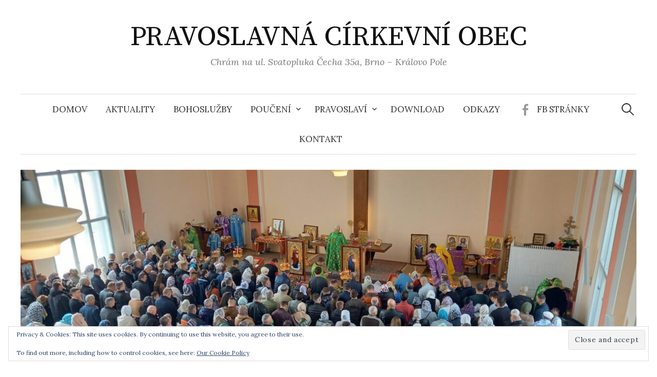

--- FILE ---
content_type: text/html; charset=UTF-8
request_url: http://pravoslavnebrno.cz/40-zastaveni-se-starcem-paisijem-4/
body_size: 11837
content:
<!DOCTYPE html>
<html lang="cs-CZ">
<head>
<meta charset="UTF-8">
<meta name="viewport" content="width=device-width, initial-scale=1">
<link rel="pingback" href="http://pravoslavnebrno.cz/xmlrpc.php">
<title>40 zastavení se starcem Paisijem &#8211; PRAVOSLAVNÁ CÍRKEVNÍ OBEC</title>
<meta name='robots' content='max-image-preview:large' />
	<style>img:is([sizes="auto" i], [sizes^="auto," i]) { contain-intrinsic-size: 3000px 1500px }</style>
	<!-- Jetpack Site Verification Tags -->
<meta name="google-site-verification" content="H-d8hT1id3h9yOMX0_nOF46H-bIY6kMkcSWoT8RioT4" />
<link rel='dns-prefetch' href='//secure.gravatar.com' />
<link rel='dns-prefetch' href='//stats.wp.com' />
<link rel='dns-prefetch' href='//fonts.googleapis.com' />
<link rel='dns-prefetch' href='//v0.wordpress.com' />
<link rel="alternate" type="application/rss+xml" title="PRAVOSLAVNÁ CÍRKEVNÍ OBEC &raquo; RSS zdroj" href="http://pravoslavnebrno.cz/feed/" />
<link rel="alternate" type="application/rss+xml" title="PRAVOSLAVNÁ CÍRKEVNÍ OBEC &raquo; RSS komentářů" href="http://pravoslavnebrno.cz/comments/feed/" />
<link rel="alternate" type="application/rss+xml" title="PRAVOSLAVNÁ CÍRKEVNÍ OBEC &raquo; RSS komentářů pro 40 zastavení se starcem Paisijem" href="http://pravoslavnebrno.cz/40-zastaveni-se-starcem-paisijem-4/feed/" />
<script type="text/javascript">
/* <![CDATA[ */
window._wpemojiSettings = {"baseUrl":"https:\/\/s.w.org\/images\/core\/emoji\/16.0.1\/72x72\/","ext":".png","svgUrl":"https:\/\/s.w.org\/images\/core\/emoji\/16.0.1\/svg\/","svgExt":".svg","source":{"concatemoji":"http:\/\/pravoslavnebrno.cz\/wp-includes\/js\/wp-emoji-release.min.js?ver=6.8.3"}};
/*! This file is auto-generated */
!function(s,n){var o,i,e;function c(e){try{var t={supportTests:e,timestamp:(new Date).valueOf()};sessionStorage.setItem(o,JSON.stringify(t))}catch(e){}}function p(e,t,n){e.clearRect(0,0,e.canvas.width,e.canvas.height),e.fillText(t,0,0);var t=new Uint32Array(e.getImageData(0,0,e.canvas.width,e.canvas.height).data),a=(e.clearRect(0,0,e.canvas.width,e.canvas.height),e.fillText(n,0,0),new Uint32Array(e.getImageData(0,0,e.canvas.width,e.canvas.height).data));return t.every(function(e,t){return e===a[t]})}function u(e,t){e.clearRect(0,0,e.canvas.width,e.canvas.height),e.fillText(t,0,0);for(var n=e.getImageData(16,16,1,1),a=0;a<n.data.length;a++)if(0!==n.data[a])return!1;return!0}function f(e,t,n,a){switch(t){case"flag":return n(e,"\ud83c\udff3\ufe0f\u200d\u26a7\ufe0f","\ud83c\udff3\ufe0f\u200b\u26a7\ufe0f")?!1:!n(e,"\ud83c\udde8\ud83c\uddf6","\ud83c\udde8\u200b\ud83c\uddf6")&&!n(e,"\ud83c\udff4\udb40\udc67\udb40\udc62\udb40\udc65\udb40\udc6e\udb40\udc67\udb40\udc7f","\ud83c\udff4\u200b\udb40\udc67\u200b\udb40\udc62\u200b\udb40\udc65\u200b\udb40\udc6e\u200b\udb40\udc67\u200b\udb40\udc7f");case"emoji":return!a(e,"\ud83e\udedf")}return!1}function g(e,t,n,a){var r="undefined"!=typeof WorkerGlobalScope&&self instanceof WorkerGlobalScope?new OffscreenCanvas(300,150):s.createElement("canvas"),o=r.getContext("2d",{willReadFrequently:!0}),i=(o.textBaseline="top",o.font="600 32px Arial",{});return e.forEach(function(e){i[e]=t(o,e,n,a)}),i}function t(e){var t=s.createElement("script");t.src=e,t.defer=!0,s.head.appendChild(t)}"undefined"!=typeof Promise&&(o="wpEmojiSettingsSupports",i=["flag","emoji"],n.supports={everything:!0,everythingExceptFlag:!0},e=new Promise(function(e){s.addEventListener("DOMContentLoaded",e,{once:!0})}),new Promise(function(t){var n=function(){try{var e=JSON.parse(sessionStorage.getItem(o));if("object"==typeof e&&"number"==typeof e.timestamp&&(new Date).valueOf()<e.timestamp+604800&&"object"==typeof e.supportTests)return e.supportTests}catch(e){}return null}();if(!n){if("undefined"!=typeof Worker&&"undefined"!=typeof OffscreenCanvas&&"undefined"!=typeof URL&&URL.createObjectURL&&"undefined"!=typeof Blob)try{var e="postMessage("+g.toString()+"("+[JSON.stringify(i),f.toString(),p.toString(),u.toString()].join(",")+"));",a=new Blob([e],{type:"text/javascript"}),r=new Worker(URL.createObjectURL(a),{name:"wpTestEmojiSupports"});return void(r.onmessage=function(e){c(n=e.data),r.terminate(),t(n)})}catch(e){}c(n=g(i,f,p,u))}t(n)}).then(function(e){for(var t in e)n.supports[t]=e[t],n.supports.everything=n.supports.everything&&n.supports[t],"flag"!==t&&(n.supports.everythingExceptFlag=n.supports.everythingExceptFlag&&n.supports[t]);n.supports.everythingExceptFlag=n.supports.everythingExceptFlag&&!n.supports.flag,n.DOMReady=!1,n.readyCallback=function(){n.DOMReady=!0}}).then(function(){return e}).then(function(){var e;n.supports.everything||(n.readyCallback(),(e=n.source||{}).concatemoji?t(e.concatemoji):e.wpemoji&&e.twemoji&&(t(e.twemoji),t(e.wpemoji)))}))}((window,document),window._wpemojiSettings);
/* ]]> */
</script>
<link rel='stylesheet' id='jetpack_related-posts-css' href='http://pravoslavnebrno.cz/wp-content/plugins/jetpack/modules/related-posts/related-posts.css?ver=20240116' type='text/css' media='all' />
<style id='wp-emoji-styles-inline-css' type='text/css'>

	img.wp-smiley, img.emoji {
		display: inline !important;
		border: none !important;
		box-shadow: none !important;
		height: 1em !important;
		width: 1em !important;
		margin: 0 0.07em !important;
		vertical-align: -0.1em !important;
		background: none !important;
		padding: 0 !important;
	}
</style>
<link rel='stylesheet' id='wp-block-library-css' href='http://pravoslavnebrno.cz/wp-includes/css/dist/block-library/style.min.css?ver=6.8.3' type='text/css' media='all' />
<style id='classic-theme-styles-inline-css' type='text/css'>
/*! This file is auto-generated */
.wp-block-button__link{color:#fff;background-color:#32373c;border-radius:9999px;box-shadow:none;text-decoration:none;padding:calc(.667em + 2px) calc(1.333em + 2px);font-size:1.125em}.wp-block-file__button{background:#32373c;color:#fff;text-decoration:none}
</style>
<link rel='stylesheet' id='mediaelement-css' href='http://pravoslavnebrno.cz/wp-includes/js/mediaelement/mediaelementplayer-legacy.min.css?ver=4.2.17' type='text/css' media='all' />
<link rel='stylesheet' id='wp-mediaelement-css' href='http://pravoslavnebrno.cz/wp-includes/js/mediaelement/wp-mediaelement.min.css?ver=6.8.3' type='text/css' media='all' />
<style id='jetpack-sharing-buttons-style-inline-css' type='text/css'>
.jetpack-sharing-buttons__services-list{display:flex;flex-direction:row;flex-wrap:wrap;gap:0;list-style-type:none;margin:5px;padding:0}.jetpack-sharing-buttons__services-list.has-small-icon-size{font-size:12px}.jetpack-sharing-buttons__services-list.has-normal-icon-size{font-size:16px}.jetpack-sharing-buttons__services-list.has-large-icon-size{font-size:24px}.jetpack-sharing-buttons__services-list.has-huge-icon-size{font-size:36px}@media print{.jetpack-sharing-buttons__services-list{display:none!important}}.editor-styles-wrapper .wp-block-jetpack-sharing-buttons{gap:0;padding-inline-start:0}ul.jetpack-sharing-buttons__services-list.has-background{padding:1.25em 2.375em}
</style>
<style id='global-styles-inline-css' type='text/css'>
:root{--wp--preset--aspect-ratio--square: 1;--wp--preset--aspect-ratio--4-3: 4/3;--wp--preset--aspect-ratio--3-4: 3/4;--wp--preset--aspect-ratio--3-2: 3/2;--wp--preset--aspect-ratio--2-3: 2/3;--wp--preset--aspect-ratio--16-9: 16/9;--wp--preset--aspect-ratio--9-16: 9/16;--wp--preset--color--black: #000000;--wp--preset--color--cyan-bluish-gray: #abb8c3;--wp--preset--color--white: #ffffff;--wp--preset--color--pale-pink: #f78da7;--wp--preset--color--vivid-red: #cf2e2e;--wp--preset--color--luminous-vivid-orange: #ff6900;--wp--preset--color--luminous-vivid-amber: #fcb900;--wp--preset--color--light-green-cyan: #7bdcb5;--wp--preset--color--vivid-green-cyan: #00d084;--wp--preset--color--pale-cyan-blue: #8ed1fc;--wp--preset--color--vivid-cyan-blue: #0693e3;--wp--preset--color--vivid-purple: #9b51e0;--wp--preset--gradient--vivid-cyan-blue-to-vivid-purple: linear-gradient(135deg,rgba(6,147,227,1) 0%,rgb(155,81,224) 100%);--wp--preset--gradient--light-green-cyan-to-vivid-green-cyan: linear-gradient(135deg,rgb(122,220,180) 0%,rgb(0,208,130) 100%);--wp--preset--gradient--luminous-vivid-amber-to-luminous-vivid-orange: linear-gradient(135deg,rgba(252,185,0,1) 0%,rgba(255,105,0,1) 100%);--wp--preset--gradient--luminous-vivid-orange-to-vivid-red: linear-gradient(135deg,rgba(255,105,0,1) 0%,rgb(207,46,46) 100%);--wp--preset--gradient--very-light-gray-to-cyan-bluish-gray: linear-gradient(135deg,rgb(238,238,238) 0%,rgb(169,184,195) 100%);--wp--preset--gradient--cool-to-warm-spectrum: linear-gradient(135deg,rgb(74,234,220) 0%,rgb(151,120,209) 20%,rgb(207,42,186) 40%,rgb(238,44,130) 60%,rgb(251,105,98) 80%,rgb(254,248,76) 100%);--wp--preset--gradient--blush-light-purple: linear-gradient(135deg,rgb(255,206,236) 0%,rgb(152,150,240) 100%);--wp--preset--gradient--blush-bordeaux: linear-gradient(135deg,rgb(254,205,165) 0%,rgb(254,45,45) 50%,rgb(107,0,62) 100%);--wp--preset--gradient--luminous-dusk: linear-gradient(135deg,rgb(255,203,112) 0%,rgb(199,81,192) 50%,rgb(65,88,208) 100%);--wp--preset--gradient--pale-ocean: linear-gradient(135deg,rgb(255,245,203) 0%,rgb(182,227,212) 50%,rgb(51,167,181) 100%);--wp--preset--gradient--electric-grass: linear-gradient(135deg,rgb(202,248,128) 0%,rgb(113,206,126) 100%);--wp--preset--gradient--midnight: linear-gradient(135deg,rgb(2,3,129) 0%,rgb(40,116,252) 100%);--wp--preset--font-size--small: 13px;--wp--preset--font-size--medium: 20px;--wp--preset--font-size--large: 36px;--wp--preset--font-size--x-large: 42px;--wp--preset--spacing--20: 0.44rem;--wp--preset--spacing--30: 0.67rem;--wp--preset--spacing--40: 1rem;--wp--preset--spacing--50: 1.5rem;--wp--preset--spacing--60: 2.25rem;--wp--preset--spacing--70: 3.38rem;--wp--preset--spacing--80: 5.06rem;--wp--preset--shadow--natural: 6px 6px 9px rgba(0, 0, 0, 0.2);--wp--preset--shadow--deep: 12px 12px 50px rgba(0, 0, 0, 0.4);--wp--preset--shadow--sharp: 6px 6px 0px rgba(0, 0, 0, 0.2);--wp--preset--shadow--outlined: 6px 6px 0px -3px rgba(255, 255, 255, 1), 6px 6px rgba(0, 0, 0, 1);--wp--preset--shadow--crisp: 6px 6px 0px rgba(0, 0, 0, 1);}:where(.is-layout-flex){gap: 0.5em;}:where(.is-layout-grid){gap: 0.5em;}body .is-layout-flex{display: flex;}.is-layout-flex{flex-wrap: wrap;align-items: center;}.is-layout-flex > :is(*, div){margin: 0;}body .is-layout-grid{display: grid;}.is-layout-grid > :is(*, div){margin: 0;}:where(.wp-block-columns.is-layout-flex){gap: 2em;}:where(.wp-block-columns.is-layout-grid){gap: 2em;}:where(.wp-block-post-template.is-layout-flex){gap: 1.25em;}:where(.wp-block-post-template.is-layout-grid){gap: 1.25em;}.has-black-color{color: var(--wp--preset--color--black) !important;}.has-cyan-bluish-gray-color{color: var(--wp--preset--color--cyan-bluish-gray) !important;}.has-white-color{color: var(--wp--preset--color--white) !important;}.has-pale-pink-color{color: var(--wp--preset--color--pale-pink) !important;}.has-vivid-red-color{color: var(--wp--preset--color--vivid-red) !important;}.has-luminous-vivid-orange-color{color: var(--wp--preset--color--luminous-vivid-orange) !important;}.has-luminous-vivid-amber-color{color: var(--wp--preset--color--luminous-vivid-amber) !important;}.has-light-green-cyan-color{color: var(--wp--preset--color--light-green-cyan) !important;}.has-vivid-green-cyan-color{color: var(--wp--preset--color--vivid-green-cyan) !important;}.has-pale-cyan-blue-color{color: var(--wp--preset--color--pale-cyan-blue) !important;}.has-vivid-cyan-blue-color{color: var(--wp--preset--color--vivid-cyan-blue) !important;}.has-vivid-purple-color{color: var(--wp--preset--color--vivid-purple) !important;}.has-black-background-color{background-color: var(--wp--preset--color--black) !important;}.has-cyan-bluish-gray-background-color{background-color: var(--wp--preset--color--cyan-bluish-gray) !important;}.has-white-background-color{background-color: var(--wp--preset--color--white) !important;}.has-pale-pink-background-color{background-color: var(--wp--preset--color--pale-pink) !important;}.has-vivid-red-background-color{background-color: var(--wp--preset--color--vivid-red) !important;}.has-luminous-vivid-orange-background-color{background-color: var(--wp--preset--color--luminous-vivid-orange) !important;}.has-luminous-vivid-amber-background-color{background-color: var(--wp--preset--color--luminous-vivid-amber) !important;}.has-light-green-cyan-background-color{background-color: var(--wp--preset--color--light-green-cyan) !important;}.has-vivid-green-cyan-background-color{background-color: var(--wp--preset--color--vivid-green-cyan) !important;}.has-pale-cyan-blue-background-color{background-color: var(--wp--preset--color--pale-cyan-blue) !important;}.has-vivid-cyan-blue-background-color{background-color: var(--wp--preset--color--vivid-cyan-blue) !important;}.has-vivid-purple-background-color{background-color: var(--wp--preset--color--vivid-purple) !important;}.has-black-border-color{border-color: var(--wp--preset--color--black) !important;}.has-cyan-bluish-gray-border-color{border-color: var(--wp--preset--color--cyan-bluish-gray) !important;}.has-white-border-color{border-color: var(--wp--preset--color--white) !important;}.has-pale-pink-border-color{border-color: var(--wp--preset--color--pale-pink) !important;}.has-vivid-red-border-color{border-color: var(--wp--preset--color--vivid-red) !important;}.has-luminous-vivid-orange-border-color{border-color: var(--wp--preset--color--luminous-vivid-orange) !important;}.has-luminous-vivid-amber-border-color{border-color: var(--wp--preset--color--luminous-vivid-amber) !important;}.has-light-green-cyan-border-color{border-color: var(--wp--preset--color--light-green-cyan) !important;}.has-vivid-green-cyan-border-color{border-color: var(--wp--preset--color--vivid-green-cyan) !important;}.has-pale-cyan-blue-border-color{border-color: var(--wp--preset--color--pale-cyan-blue) !important;}.has-vivid-cyan-blue-border-color{border-color: var(--wp--preset--color--vivid-cyan-blue) !important;}.has-vivid-purple-border-color{border-color: var(--wp--preset--color--vivid-purple) !important;}.has-vivid-cyan-blue-to-vivid-purple-gradient-background{background: var(--wp--preset--gradient--vivid-cyan-blue-to-vivid-purple) !important;}.has-light-green-cyan-to-vivid-green-cyan-gradient-background{background: var(--wp--preset--gradient--light-green-cyan-to-vivid-green-cyan) !important;}.has-luminous-vivid-amber-to-luminous-vivid-orange-gradient-background{background: var(--wp--preset--gradient--luminous-vivid-amber-to-luminous-vivid-orange) !important;}.has-luminous-vivid-orange-to-vivid-red-gradient-background{background: var(--wp--preset--gradient--luminous-vivid-orange-to-vivid-red) !important;}.has-very-light-gray-to-cyan-bluish-gray-gradient-background{background: var(--wp--preset--gradient--very-light-gray-to-cyan-bluish-gray) !important;}.has-cool-to-warm-spectrum-gradient-background{background: var(--wp--preset--gradient--cool-to-warm-spectrum) !important;}.has-blush-light-purple-gradient-background{background: var(--wp--preset--gradient--blush-light-purple) !important;}.has-blush-bordeaux-gradient-background{background: var(--wp--preset--gradient--blush-bordeaux) !important;}.has-luminous-dusk-gradient-background{background: var(--wp--preset--gradient--luminous-dusk) !important;}.has-pale-ocean-gradient-background{background: var(--wp--preset--gradient--pale-ocean) !important;}.has-electric-grass-gradient-background{background: var(--wp--preset--gradient--electric-grass) !important;}.has-midnight-gradient-background{background: var(--wp--preset--gradient--midnight) !important;}.has-small-font-size{font-size: var(--wp--preset--font-size--small) !important;}.has-medium-font-size{font-size: var(--wp--preset--font-size--medium) !important;}.has-large-font-size{font-size: var(--wp--preset--font-size--large) !important;}.has-x-large-font-size{font-size: var(--wp--preset--font-size--x-large) !important;}
:where(.wp-block-post-template.is-layout-flex){gap: 1.25em;}:where(.wp-block-post-template.is-layout-grid){gap: 1.25em;}
:where(.wp-block-columns.is-layout-flex){gap: 2em;}:where(.wp-block-columns.is-layout-grid){gap: 2em;}
:root :where(.wp-block-pullquote){font-size: 1.5em;line-height: 1.6;}
</style>
<link rel='stylesheet' id='wpm-main-css' href='//pravoslavnebrno.cz/wp-content/plugins/wp-multilang/assets/styles/main.min.css?ver=2.4.23' type='text/css' media='all' />
<link rel='stylesheet' id='graphy-font-css' href='https://fonts.googleapis.com/css?family=Source+Serif+Pro%3A400%7CLora%3A400%2C400italic%2C700&#038;subset=latin%2Clatin-ext' type='text/css' media='all' />
<link rel='stylesheet' id='genericons-css' href='http://pravoslavnebrno.cz/wp-content/plugins/jetpack/_inc/genericons/genericons/genericons.css?ver=3.1' type='text/css' media='all' />
<link rel='stylesheet' id='normalize-css' href='http://pravoslavnebrno.cz/wp-content/themes/graphy/css/normalize.css?ver=4.1.1' type='text/css' media='all' />
<link rel='stylesheet' id='graphy-style-css' href='http://pravoslavnebrno.cz/wp-content/themes/graphy/style.css?ver=2.3.0' type='text/css' media='all' />
<link rel='stylesheet' id='sharedaddy-css' href='http://pravoslavnebrno.cz/wp-content/plugins/jetpack/modules/sharedaddy/sharing.css?ver=15.2' type='text/css' media='all' />
<link rel='stylesheet' id='social-logos-css' href='http://pravoslavnebrno.cz/wp-content/plugins/jetpack/_inc/social-logos/social-logos.min.css?ver=15.2' type='text/css' media='all' />
<script type="text/javascript" id="jetpack_related-posts-js-extra">
/* <![CDATA[ */
var related_posts_js_options = {"post_heading":"h4"};
/* ]]> */
</script>
<script type="text/javascript" src="http://pravoslavnebrno.cz/wp-content/plugins/jetpack/_inc/build/related-posts/related-posts.min.js?ver=20240116" id="jetpack_related-posts-js"></script>
<script type="text/javascript" src="http://pravoslavnebrno.cz/wp-includes/js/jquery/jquery.min.js?ver=3.7.1" id="jquery-core-js"></script>
<script type="text/javascript" src="http://pravoslavnebrno.cz/wp-includes/js/jquery/jquery-migrate.min.js?ver=3.4.1" id="jquery-migrate-js"></script>
<link rel="https://api.w.org/" href="http://pravoslavnebrno.cz/wp-json/" /><link rel="alternate" title="JSON" type="application/json" href="http://pravoslavnebrno.cz/wp-json/wp/v2/posts/911" /><link rel="EditURI" type="application/rsd+xml" title="RSD" href="http://pravoslavnebrno.cz/xmlrpc.php?rsd" />
<link rel="canonical" href="http://pravoslavnebrno.cz/40-zastaveni-se-starcem-paisijem-4/" />
<link rel='shortlink' href='https://wp.me/p9GyX2-eH' />
<link rel="alternate" title="oEmbed (JSON)" type="application/json+oembed" href="http://pravoslavnebrno.cz/wp-json/oembed/1.0/embed?url=http%3A%2F%2Fpravoslavnebrno.cz%2F40-zastaveni-se-starcem-paisijem-4%2F" />
<link rel="alternate" title="oEmbed (XML)" type="text/xml+oembed" href="http://pravoslavnebrno.cz/wp-json/oembed/1.0/embed?url=http%3A%2F%2Fpravoslavnebrno.cz%2F40-zastaveni-se-starcem-paisijem-4%2F&#038;format=xml" />
<link rel="alternate" hreflang="en-us" href="http://pravoslavnebrno.cz/en/40-zastaveni-se-starcem-paisijem-4/"/>
<link rel="alternate" hreflang="x-default" href="http://pravoslavnebrno.cz/40-zastaveni-se-starcem-paisijem-4/"/>
<link rel="alternate" hreflang="cs-cz" href="http://pravoslavnebrno.cz/40-zastaveni-se-starcem-paisijem-4/"/>
<link rel="alternate" hreflang="el" href="http://pravoslavnebrno.cz/el/40-zastaveni-se-starcem-paisijem-4/"/>
<link rel="alternate" hreflang="uk" href="http://pravoslavnebrno.cz/uk/40-zastaveni-se-starcem-paisijem-4/"/>
<link rel="alternate" hreflang="ru" href="http://pravoslavnebrno.cz/ru/40-zastaveni-se-starcem-paisijem-4/"/>
	<style>img#wpstats{display:none}</style>
			<style type="text/css">
		/* Colors */
				
			</style>
	
<!-- Jetpack Open Graph Tags -->
<meta property="og:type" content="article" />
<meta property="og:title" content="40 zastavení se starcem Paisijem" />
<meta property="og:url" content="http://pravoslavnebrno.cz/40-zastaveni-se-starcem-paisijem-4/" />
<meta property="og:description" content="Na cestě ke svátku Vzkříšení (37.) „Náš mnišský život (říkal starec) musí být neustálá chvála vzdávaná Bohu.“ Ρήσεις και διηγήσεις Γέροντος Παϊσιου. In: Απο την ασκητική και ησυχαστική αγιορειτική …" />
<meta property="article:published_time" content="2018-03-27T00:56:05+00:00" />
<meta property="article:modified_time" content="2018-03-26T14:29:51+00:00" />
<meta property="og:site_name" content="PRAVOSLAVNÁ CÍRKEVNÍ OBEC" />
<meta property="og:image" content="https://s0.wp.com/i/blank.jpg" />
<meta property="og:image:width" content="200" />
<meta property="og:image:height" content="200" />
<meta property="og:image:alt" content="" />
<meta property="og:locale" content="cs_CZ" />
<meta name="twitter:text:title" content="40 zastavení se starcem Paisijem" />
<meta name="twitter:card" content="summary" />

<!-- End Jetpack Open Graph Tags -->
</head>

<body class="wp-singular post-template-default single single-post postid-911 single-format-standard wp-theme-graphy language-cs has-sidebar footer-2 has-avatars">
<div id="page" class="hfeed site">
	<a class="skip-link screen-reader-text" href="#content">Přejít k obsahu webu</a>

	<header id="masthead" class="site-header">

		<div class="site-branding">
					<div class="site-title"><a href="http://pravoslavnebrno.cz/" rel="home">PRAVOSLAVNÁ CÍRKEVNÍ OBEC</a></div>
						<div class="site-description">Chrám na ul. Svatopluka Čecha 35a, Brno – Královo Pole</div>
						</div><!-- .site-branding -->

				<nav id="site-navigation" class="main-navigation">
			<button class="menu-toggle"><span class="menu-text">Menu</span></button>
			<div class="menu-hlavni-menu-container"><ul id="menu-hlavni-menu" class="menu"><li id="menu-item-10" class="menu-item menu-item-type-custom menu-item-object-custom menu-item-home current-post-parent menu-item-10"><a href="http://pravoslavnebrno.cz">Domov</a></li>
<li id="menu-item-49" class="menu-item menu-item-type-taxonomy menu-item-object-category menu-item-49"><a href="http://pravoslavnebrno.cz/category/aktuality/">Aktuality</a></li>
<li id="menu-item-11" class="menu-item menu-item-type-post_type menu-item-object-page menu-item-11"><a href="http://pravoslavnebrno.cz/bohosluzby/">Bohoslužby</a></li>
<li id="menu-item-36" class="menu-item menu-item-type-taxonomy menu-item-object-category current-post-ancestor current-menu-parent current-post-parent menu-item-has-children menu-item-36"><a href="http://pravoslavnebrno.cz/category/pouceni/">Poučení</a>
<ul class="sub-menu">
	<li id="menu-item-109" class="menu-item menu-item-type-taxonomy menu-item-object-category menu-item-109"><a href="http://pravoslavnebrno.cz/category/pouceni/mesicni-pouceni/">Měsíční poučení</a></li>
	<li id="menu-item-110" class="menu-item menu-item-type-taxonomy menu-item-object-category menu-item-110"><a href="http://pravoslavnebrno.cz/category/pouceni/pouceni-svatych-otcu/">Poučení svatých otců</a></li>
	<li id="menu-item-111" class="menu-item menu-item-type-taxonomy menu-item-object-category current-post-ancestor current-menu-parent current-post-parent menu-item-111"><a href="http://pravoslavnebrno.cz/category/pouceni/pouceni-z-pateriku/">Poučení z pateriků</a></li>
	<li id="menu-item-108" class="menu-item menu-item-type-taxonomy menu-item-object-category menu-item-108"><a href="http://pravoslavnebrno.cz/category/pouceni/homilie/">Homilie</a></li>
</ul>
</li>
<li id="menu-item-112" class="menu-item menu-item-type-taxonomy menu-item-object-category menu-item-has-children menu-item-112"><a href="http://pravoslavnebrno.cz/category/pravoslavi/">Pravoslaví</a>
<ul class="sub-menu">
	<li id="menu-item-409" class="menu-item menu-item-type-post_type menu-item-object-page menu-item-409"><a href="http://pravoslavnebrno.cz/pravoslavna-cirkev-v-ceskych-zemich-a-na-slovensku/strucne-o-historii-a-soucasnosti-nasi-farnosti/">Stručně o naší farnosti</a></li>
	<li id="menu-item-418" class="menu-item menu-item-type-post_type menu-item-object-page menu-item-418"><a href="http://pravoslavnebrno.cz/pravoslavna-cirkev-v-ceskych-zemich-a-na-slovensku/strucne-o-historii-a-soucasnosti-nasi-farnosti/zacatky-pravoslavi-v-brne/">Začátky pravoslaví v Brně</a></li>
	<li id="menu-item-421" class="menu-item menu-item-type-post_type menu-item-object-page menu-item-421"><a href="http://pravoslavnebrno.cz/hlavni-milniky-zivota-brnenske-farnosti/">Hlavní milníky života brněnské farnosti</a></li>
	<li id="menu-item-117" class="menu-item menu-item-type-taxonomy menu-item-object-category menu-item-117"><a href="http://pravoslavnebrno.cz/category/pravoslavi/verouka/">Věrouka</a></li>
	<li id="menu-item-116" class="menu-item menu-item-type-taxonomy menu-item-object-category menu-item-116"><a href="http://pravoslavnebrno.cz/category/pravoslavi/dejiny-pravoslavi/">Dějiny pravoslaví</a></li>
	<li id="menu-item-226" class="menu-item menu-item-type-taxonomy menu-item-object-category menu-item-226"><a href="http://pravoslavnebrno.cz/category/pravoslavi/zivoty-svatych/">Životy svatých</a></li>
</ul>
</li>
<li id="menu-item-113" class="menu-item menu-item-type-post_type menu-item-object-page menu-item-113"><a href="http://pravoslavnebrno.cz/download/">Download</a></li>
<li id="menu-item-120" class="menu-item menu-item-type-post_type menu-item-object-page menu-item-120"><a href="http://pravoslavnebrno.cz/odkazy/">Odkazy</a></li>
<li id="menu-item-115" class="menu-item menu-item-type-custom menu-item-object-custom menu-item-115"><a href="https://www.facebook.com/SvatyVaclavBrno/">FB stránky</a></li>
<li id="menu-item-28" class="menu-item menu-item-type-post_type menu-item-object-page menu-item-28"><a href="http://pravoslavnebrno.cz/about/">Kontakt</a></li>
</ul></div>						<form role="search" method="get" class="search-form" action="http://pravoslavnebrno.cz/">
				<label>
					<span class="screen-reader-text">Vyhledávání</span>
					<input type="search" class="search-field" placeholder="Hledat &hellip;" value="" name="s" />
				</label>
				<input type="submit" class="search-submit" value="Hledat" />
			</form>					</nav><!-- #site-navigation -->
		
				<div id="header-image" class="header-image">
			<img src="http://pravoslavnebrno.cz/wp-content/uploads/2023/04/cropped-20230409_104409-scaled-2.jpg" width="1260" height="349" alt="">
		</div><!-- #header-image -->
		
	</header><!-- #masthead -->

	<div id="content" class="site-content">

	<div id="primary" class="content-area">
		<main id="main" class="site-main">

		
			
<div class="post-full post-full-summary">
	<article id="post-911" class="post-911 post type-post status-publish format-standard hentry category-pouceni-z-pateriku category-pouceni">
		<header class="entry-header">
			<div class="cat-links"><a rel="category tag" href="http://pravoslavnebrno.cz/category/pouceni/pouceni-z-pateriku/" class="category category-10">Poučení z pateriků</a><span class="category-sep">/</span><a rel="category tag" href="http://pravoslavnebrno.cz/category/pouceni/" class="category category-4">Poučení</a></div><!-- .cat-links -->
			<h1 class="entry-title">40 zastavení se starcem Paisijem</h1>
				<div class="entry-meta">
		Publikováno		<span class="posted-on"> 		<a href="http://pravoslavnebrno.cz/40-zastaveni-se-starcem-paisijem-4/" rel="bookmark"><time class="entry-date published updated" datetime="2018-03-27T01:56:05+01:00">27 března, 2018</time></a>		</span>
		<span class="byline">od autora: 			<span class="author vcard">
				<a class="url fn n" href="http://pravoslavnebrno.cz/author/admin_dvoracek/" title="Zobrazit veškeré příspěvky od Michal Dvořáček"><span class="author-name">Michal Dvořáček</span></a>
			</span>
		</span>
					<span class="entry-meta-sep"> / </span>
			<span class="comments-link">
				<a href="http://pravoslavnebrno.cz/40-zastaveni-se-starcem-paisijem-4/#respond">0 komentářů</a>			</span>
			</div><!-- .entry-meta -->
						</header><!-- .entry-header -->

		<div class="entry-content">
			<p style="text-align: center;"><strong>Na cestě ke svátku Vzkříšení</strong></p>
<p style="text-align: center;"><strong>(37.)</strong></p>
<p>„Náš mnišský život (říkal starec) musí být neustálá chvála vzdávaná Bohu.“</p>
<p>Ρήσεις και διηγήσεις Γέροντος Παϊσιου. In: Απο την ασκητική και ησυχαστική αγιορειτική παράδοση. Τετάρτο μέρος, Άγιον Όρος 2011, s. 712.</p>
<div class="sharedaddy sd-sharing-enabled"><div class="robots-nocontent sd-block sd-social sd-social-icon sd-sharing"><h3 class="sd-title">Sdílejte:</h3><div class="sd-content"><ul><li class="share-twitter"><a rel="nofollow noopener noreferrer"
				data-shared="sharing-twitter-911"
				class="share-twitter sd-button share-icon no-text"
				href="http://pravoslavnebrno.cz/40-zastaveni-se-starcem-paisijem-4/?share=twitter"
				target="_blank"
				aria-labelledby="sharing-twitter-911"
				>
				<span id="sharing-twitter-911" hidden>Click to share on X (Opens in new window)</span>
				<span>X</span>
			</a></li><li class="share-facebook"><a rel="nofollow noopener noreferrer"
				data-shared="sharing-facebook-911"
				class="share-facebook sd-button share-icon no-text"
				href="http://pravoslavnebrno.cz/40-zastaveni-se-starcem-paisijem-4/?share=facebook"
				target="_blank"
				aria-labelledby="sharing-facebook-911"
				>
				<span id="sharing-facebook-911" hidden>Click to share on Facebook (Opens in new window)</span>
				<span>Facebook</span>
			</a></li><li class="share-end"></li></ul></div></div></div>					</div><!-- .entry-content -->

		
			<div class="author-profile">
		<div class="author-profile-avatar">
			<img alt='' src='https://secure.gravatar.com/avatar/17f40056508de268860c54ac511a74f24b942b985082868e038699489a0385f6?s=90&#038;d=mm&#038;r=g' srcset='https://secure.gravatar.com/avatar/17f40056508de268860c54ac511a74f24b942b985082868e038699489a0385f6?s=180&#038;d=mm&#038;r=g 2x' class='avatar avatar-90 photo' height='90' width='90' decoding='async'/>		</div><!-- .author-profile-avatar -->
		<div class="author-profile-meta">
			<div class="author-profile-name"><strong>Michal Dvořáček</strong></div>
								</div><!-- .author-profile-meta -->
		<div class="author-profile-description">
						<a class="author-profile-description-link" href="http://pravoslavnebrno.cz/author/admin_dvoracek/" rel="author">Zobrazit veškeré příspěvky od Michal Dvořáček &rarr;</a>
		</div><!-- .author-profile-description -->
	</div><!-- .author-profile -->
	
	</article><!-- #post-## -->
</div><!-- .post-full -->

	<nav class="navigation post-navigation">
		<h2 class="screen-reader-text">Navigace příspěvku</h2>
		<div class="nav-links">
			<div class="nav-previous"><div class="post-nav-title">Starší příspěvek</div><a href="http://pravoslavnebrno.cz/na-ceste-ke-svatku-vzkriseni/" rel="prev">40 zastavení se starcem Paisijem</a></div><div class="nav-next"><div class="post-nav-title">Novější příspěvek</div><a href="http://pravoslavnebrno.cz/40-zastaveni-se-starcem-paisijem-5/" rel="next">40 zastavení se starcem Paisijem</a></div>		</div><!-- .nav-links -->
	</nav><!-- .post-navigation -->
	
	<div id='jp-relatedposts' class='jp-relatedposts' >
	<h2 class="jp-relatedposts-title">Mohlo by se vám líbit</h2>
</div>
			
<div id="comments" class="comments-area">

	
	
	
		<div id="respond" class="comment-respond">
		<h3 id="reply-title" class="comment-reply-title">Napsat komentář <small><a rel="nofollow" id="cancel-comment-reply-link" href="/40-zastaveni-se-starcem-paisijem-4/#respond" style="display:none;">Zrušit odpověď na komentář</a></small></h3><form action="http://pravoslavnebrno.cz/wp-comments-post.php" method="post" id="commentform" class="comment-form"><p class="comment-notes"><span id="email-notes">Vaše e-mailová adresa nebude zveřejněna.</span> <span class="required-field-message">Vyžadované informace jsou označeny <span class="required">*</span></span></p><p class="comment-form-comment"><label for="comment">Komentář <span class="required">*</span></label> <textarea id="comment" name="comment" cols="45" rows="8" maxlength="65525" required></textarea></p><p class="comment-form-author"><label for="author">Jméno <span class="required">*</span></label> <input id="author" name="author" type="text" value="" size="30" maxlength="245" autocomplete="name" required /></p>
<p class="comment-form-email"><label for="email">E-mail <span class="required">*</span></label> <input id="email" name="email" type="email" value="" size="30" maxlength="100" aria-describedby="email-notes" autocomplete="email" required /></p>
<p class="comment-form-url"><label for="url">Webová stránka</label> <input id="url" name="url" type="url" value="" size="30" maxlength="200" autocomplete="url" /></p>
<p class="comment-subscription-form"><input type="checkbox" name="subscribe_comments" id="subscribe_comments" value="subscribe" style="width: auto; -moz-appearance: checkbox; -webkit-appearance: checkbox;" /> <label class="subscribe-label" id="subscribe-label" for="subscribe_comments">Notify me of follow-up comments by email.</label></p><p class="comment-subscription-form"><input type="checkbox" name="subscribe_blog" id="subscribe_blog" value="subscribe" style="width: auto; -moz-appearance: checkbox; -webkit-appearance: checkbox;" /> <label class="subscribe-label" id="subscribe-blog-label" for="subscribe_blog">Notify me of new posts by email.</label></p><p class="form-submit"><input name="submit" type="submit" id="submit" class="submit" value="Odeslat komentář" /> <input type='hidden' name='comment_post_ID' value='911' id='comment_post_ID' />
<input type='hidden' name='comment_parent' id='comment_parent' value='0' />
</p><p style="display: none;"><input type="hidden" id="akismet_comment_nonce" name="akismet_comment_nonce" value="14e518a533" /></p><p style="display: none;"><input type="hidden" id="ak_js" name="ak_js" value="123"/></p></form>	</div><!-- #respond -->
	<p class="akismet_comment_form_privacy_notice">This site uses Akismet to reduce spam. <a href="https://akismet.com/privacy/" target="_blank" rel="nofollow noopener">Learn how your comment data is processed</a>.</p>
</div><!-- #comments -->

		
		</main><!-- #main -->
	</div><!-- #primary -->


<div id="secondary" class="sidebar-area" role="complementary">
		<div class="normal-sidebar widget-area">
		<aside id="custom_html-5" class="widget_text widget widget_custom_html"><h2 class="widget-title">Důležité oznamy</h2><div class="textwidget custom-html-widget"><a href="http://pravoslavnebrno.cz/brnenska-pravoslavna-farnost-vyhlasuje-sbirku-za-ucelem-vybudovani-sveho-duchovniho-centra-a-pravoslavneho-chramu/">Sbírka na vybudování duchovního centra a nového chrámu </a>
<br/>
<br/>
<a href="http://pravoslavnebrno.cz/bohosluzby/">Program bohoslužeb/Розклад богослужінь</a></div></aside><aside id="nav_menu-2" class="widget widget_nav_menu"><div class="menu-hlavni-menu-container"><ul id="menu-hlavni-menu-1" class="menu"><li class="menu-item menu-item-type-custom menu-item-object-custom menu-item-home current-post-parent menu-item-10"><a href="http://pravoslavnebrno.cz">Domov</a></li>
<li class="menu-item menu-item-type-taxonomy menu-item-object-category menu-item-49"><a href="http://pravoslavnebrno.cz/category/aktuality/">Aktuality</a></li>
<li class="menu-item menu-item-type-post_type menu-item-object-page menu-item-11"><a href="http://pravoslavnebrno.cz/bohosluzby/">Bohoslužby</a></li>
<li class="menu-item menu-item-type-taxonomy menu-item-object-category current-post-ancestor current-menu-parent current-post-parent menu-item-has-children menu-item-36"><a href="http://pravoslavnebrno.cz/category/pouceni/">Poučení</a>
<ul class="sub-menu">
	<li class="menu-item menu-item-type-taxonomy menu-item-object-category menu-item-109"><a href="http://pravoslavnebrno.cz/category/pouceni/mesicni-pouceni/">Měsíční poučení</a></li>
	<li class="menu-item menu-item-type-taxonomy menu-item-object-category menu-item-110"><a href="http://pravoslavnebrno.cz/category/pouceni/pouceni-svatych-otcu/">Poučení svatých otců</a></li>
	<li class="menu-item menu-item-type-taxonomy menu-item-object-category current-post-ancestor current-menu-parent current-post-parent menu-item-111"><a href="http://pravoslavnebrno.cz/category/pouceni/pouceni-z-pateriku/">Poučení z pateriků</a></li>
	<li class="menu-item menu-item-type-taxonomy menu-item-object-category menu-item-108"><a href="http://pravoslavnebrno.cz/category/pouceni/homilie/">Homilie</a></li>
</ul>
</li>
<li class="menu-item menu-item-type-taxonomy menu-item-object-category menu-item-has-children menu-item-112"><a href="http://pravoslavnebrno.cz/category/pravoslavi/">Pravoslaví</a>
<ul class="sub-menu">
	<li class="menu-item menu-item-type-post_type menu-item-object-page menu-item-409"><a href="http://pravoslavnebrno.cz/pravoslavna-cirkev-v-ceskych-zemich-a-na-slovensku/strucne-o-historii-a-soucasnosti-nasi-farnosti/">Stručně o naší farnosti</a></li>
	<li class="menu-item menu-item-type-post_type menu-item-object-page menu-item-418"><a href="http://pravoslavnebrno.cz/pravoslavna-cirkev-v-ceskych-zemich-a-na-slovensku/strucne-o-historii-a-soucasnosti-nasi-farnosti/zacatky-pravoslavi-v-brne/">Začátky pravoslaví v Brně</a></li>
	<li class="menu-item menu-item-type-post_type menu-item-object-page menu-item-421"><a href="http://pravoslavnebrno.cz/hlavni-milniky-zivota-brnenske-farnosti/">Hlavní milníky života brněnské farnosti</a></li>
	<li class="menu-item menu-item-type-taxonomy menu-item-object-category menu-item-117"><a href="http://pravoslavnebrno.cz/category/pravoslavi/verouka/">Věrouka</a></li>
	<li class="menu-item menu-item-type-taxonomy menu-item-object-category menu-item-116"><a href="http://pravoslavnebrno.cz/category/pravoslavi/dejiny-pravoslavi/">Dějiny pravoslaví</a></li>
	<li class="menu-item menu-item-type-taxonomy menu-item-object-category menu-item-226"><a href="http://pravoslavnebrno.cz/category/pravoslavi/zivoty-svatych/">Životy svatých</a></li>
</ul>
</li>
<li class="menu-item menu-item-type-post_type menu-item-object-page menu-item-113"><a href="http://pravoslavnebrno.cz/download/">Download</a></li>
<li class="menu-item menu-item-type-post_type menu-item-object-page menu-item-120"><a href="http://pravoslavnebrno.cz/odkazy/">Odkazy</a></li>
<li class="menu-item menu-item-type-custom menu-item-object-custom menu-item-115"><a href="https://www.facebook.com/SvatyVaclavBrno/">FB stránky</a></li>
<li class="menu-item menu-item-type-post_type menu-item-object-page menu-item-28"><a href="http://pravoslavnebrno.cz/about/">Kontakt</a></li>
</ul></div></aside><aside id="custom_html-2" class="widget_text widget widget_custom_html"><h2 class="widget-title">Kalendář</h2><div class="textwidget custom-html-widget"><script language="Javascript" src="http://kalendar.or.cz/day.pl?output=js"></script>
	<table align="center" cellspacing="15"><tr><td align="center" valign="top">
		<script language="Javascript">print_icon();</script>
	</td><td valign="top">
		<p>Dnes je <script language="Javascript">print_dayofweek();</script>,
			<b><script language="Javascript">print_civil_date();</script></b>
			(<script language="Javascript">print_church_date();</script>
			 juliánského církevního kalendáře)</p>
			<p><script language="Javascript">print_dynamic_reg_info();</script>
			<big style="color: red"><script language="Javascript">print_dynamic_feast_info();</script></big>
				<br/></p>
						
	</td></tr></table></div></aside><aside id="custom_html-3" class="widget_text widget widget_custom_html"><h2 class="widget-title">Svatí dne</h2><div class="textwidget custom-html-widget"><script language="Javascript" src="http://kalendar.or.cz/day.pl?output=js"></script>
	<table align="center" cellspacing="15"><tr><td valign="top">	
		<p><small><script language="Javascript">print_static_svati();</script></small></p>
            <p><small><script language="Javascript">print_dynamic_citat();</script></small></p>
	</td></tr></table></div></aside><aside id="custom_html-4" class="widget_text widget widget_custom_html"><h2 class="widget-title">Čtení dne</h2><div class="textwidget custom-html-widget"><script language="Javascript" src="http://kalendar.or.cz/day.pl?output=js"></script>
	<table align="center" cellspacing="15"><tr><td valign="top">			
						<p><small><script language="Javascript">print_static_cteni();</script></small></p>
			<i><script language="Javascript">print_dynamic_feast_cteni();</script>
			   <script language="Javascript">print_dynamic_reg_cteni();</script></i>
	</td></tr></table></div></aside>	</div><!-- .normal-sidebar -->
	</div><!-- #secondary -->

	</div><!-- #content -->

	<footer id="colophon" class="site-footer">

		
	<div id="supplementary" class="footer-widget-area" role="complementary">
		<div class="footer-widget-wrapper">
			<div class="footer-widget">
								<div class="footer-widget-1 widget-area">
					<aside id="wpm_language_switcher-3" class="widget wpm widget_language_switcher"><h2 class="widget-title">Languages</h2><ul class="wpm-language-switcher wpm-switcher-list">
			<li class="wpm-item-language-en">
							<a href="http://pravoslavnebrno.cz/en/40-zastaveni-se-starcem-paisijem-4/" data-lang="en">
												<img src="http://pravoslavnebrno.cz/wp-content/plugins/wp-multilang/flags/gb.png" alt="English (US)">
															</a>
					</li>
			<li class="wpm-item-language-cs active">
							<span data-lang="cs">
												<img src="http://pravoslavnebrno.cz/wp-content/plugins/wp-multilang/flags/cz.png" alt="Čeština">
															</span>
					</li>
			<li class="wpm-item-language-el">
							<a href="http://pravoslavnebrno.cz/el/40-zastaveni-se-starcem-paisijem-4/" data-lang="el">
												<img src="http://pravoslavnebrno.cz/wp-content/plugins/wp-multilang/flags/el.png" alt="ελληνικά">
															</a>
					</li>
			<li class="wpm-item-language-uk">
							<a href="http://pravoslavnebrno.cz/uk/40-zastaveni-se-starcem-paisijem-4/" data-lang="uk">
												<img src="http://pravoslavnebrno.cz/wp-content/plugins/wp-multilang/flags/ua.png" alt="Українська">
															</a>
					</li>
			<li class="wpm-item-language-ru">
							<a href="http://pravoslavnebrno.cz/ru/40-zastaveni-se-starcem-paisijem-4/" data-lang="ru">
												<img src="http://pravoslavnebrno.cz/wp-content/plugins/wp-multilang/flags/ru.png" alt="русский">
															</a>
					</li>
	</ul>
</aside>				</div><!-- .footer-widget-1 -->
																				<div class="footer-widget-4 widget-area">
					<aside id="eu_cookie_law_widget-2" class="widget widget_eu_cookie_law_widget">
<div
	class="hide-on-scroll"
	data-hide-timeout="30"
	data-consent-expiration="180"
	id="eu-cookie-law"
>
	<form method="post" id="jetpack-eu-cookie-law-form">
		<input type="submit" value="Close and accept" class="accept" />
	</form>

	Privacy &amp; Cookies: This site uses cookies. By continuing to use this website, you agree to their use.<br />
<br />
To find out more, including how to control cookies, see here:
		<a href="https://automattic.com/cookies/" rel="nofollow">
		Our Cookie Policy	</a>
</div>
</aside>				</div><!-- .footer-widget-4 -->
							</div><!-- .footer-widget -->
		</div><!-- .footer-widget-wrapper -->
	</div><!-- #supplementary -->

		<div class="site-bottom">

			<div class="site-info">
				<div class="site-copyright">
					&copy; 2026 <a href="http://pravoslavnebrno.cz/" rel="home">PRAVOSLAVNÁ CÍRKEVNÍ OBEC</a>
				</div><!-- .site-copyright -->
				<div class="site-credit">
					Používá <a href="https://cs.wordpress.org/">WordPress</a> (v češtině)				<span class="site-credit-sep"> | </span>
					Šablona: <a href="http://themegraphy.com/wordpress-themes/graphy/">Graphy</a> od Themegraphy				</div><!-- .site-credit -->
			</div><!-- .site-info -->

		</div><!-- .site-bottom -->

	</footer><!-- #colophon -->
</div><!-- #page -->

<script type="speculationrules">
{"prefetch":[{"source":"document","where":{"and":[{"href_matches":"\/*"},{"not":{"href_matches":["\/wp-*.php","\/wp-admin\/*","\/wp-content\/uploads\/*","\/wp-content\/*","\/wp-content\/plugins\/*","\/wp-content\/themes\/graphy\/*","\/*\\?(.+)"]}},{"not":{"selector_matches":"a[rel~=\"nofollow\"]"}},{"not":{"selector_matches":".no-prefetch, .no-prefetch a"}}]},"eagerness":"conservative"}]}
</script>
	<div style="display:none">
			<div class="grofile-hash-map-8af113137246a3df84def8084e48ced1">
		</div>
		</div>
		
	<script type="text/javascript">
		window.WPCOM_sharing_counts = {"http:\/\/pravoslavnebrno.cz\/40-zastaveni-se-starcem-paisijem-4\/":911};
	</script>
				<link rel='stylesheet' id='eu-cookie-law-style-css' href='http://pravoslavnebrno.cz/wp-content/plugins/jetpack/modules/widgets/eu-cookie-law/style.css?ver=15.2' type='text/css' media='all' />
<script type="text/javascript" id="wpm-switcher-block-script-js-extra">
/* <![CDATA[ */
var wpm_localize_data = {"wpm_block_switch_nonce":"b625492aa2","ajax_url":"http:\/\/pravoslavnebrno.cz\/wp-admin\/admin-ajax.php","current_url":"http:\/\/pravoslavnebrno.cz\/40-zastaveni-se-starcem-paisijem-4\/"};
/* ]]> */
</script>
<script type="text/javascript" src="http://pravoslavnebrno.cz/wp-content/plugins/wp-multilang/assets/blocks/language-switcher/js/switcher-block.min.js?ver=2.4.23" id="wpm-switcher-block-script-js"></script>
<script type="text/javascript" src="http://pravoslavnebrno.cz/wp-content/themes/graphy/js/skip-link-focus-fix.js?ver=20160525" id="graphy-skip-link-focus-fix-js"></script>
<script type="text/javascript" src="http://pravoslavnebrno.cz/wp-content/themes/graphy/js/navigation.js?ver=20160525" id="graphy-navigation-js"></script>
<script type="text/javascript" src="http://pravoslavnebrno.cz/wp-content/themes/graphy/js/doubletaptogo.min.js?ver=1.0.0" id="double-tap-to-go-js"></script>
<script type="text/javascript" src="http://pravoslavnebrno.cz/wp-includes/js/comment-reply.min.js?ver=6.8.3" id="comment-reply-js" async="async" data-wp-strategy="async"></script>
<script type="text/javascript" src="http://pravoslavnebrno.cz/wp-content/themes/graphy/js/functions.js?ver=20160822" id="graphy-functions-js"></script>
<script type="text/javascript" src="https://secure.gravatar.com/js/gprofiles.js?ver=202602" id="grofiles-cards-js"></script>
<script type="text/javascript" id="wpgroho-js-extra">
/* <![CDATA[ */
var WPGroHo = {"my_hash":""};
/* ]]> */
</script>
<script type="text/javascript" src="http://pravoslavnebrno.cz/wp-content/plugins/jetpack/modules/wpgroho.js?ver=15.2" id="wpgroho-js"></script>
<script type="text/javascript" id="jetpack-stats-js-before">
/* <![CDATA[ */
_stq = window._stq || [];
_stq.push([ "view", JSON.parse("{\"v\":\"ext\",\"blog\":\"143131156\",\"post\":\"911\",\"tz\":\"1\",\"srv\":\"pravoslavnebrno.cz\",\"j\":\"1:15.2\"}") ]);
_stq.push([ "clickTrackerInit", "143131156", "911" ]);
/* ]]> */
</script>
<script type="text/javascript" src="https://stats.wp.com/e-202602.js" id="jetpack-stats-js" defer="defer" data-wp-strategy="defer"></script>
<script async="async" type="text/javascript" src="http://pravoslavnebrno.cz/wp-content/plugins/akismet/_inc/form.js?ver=4.1.7" id="akismet-form-js"></script>
<script type="text/javascript" src="http://pravoslavnebrno.cz/wp-content/plugins/jetpack/_inc/build/widgets/eu-cookie-law/eu-cookie-law.min.js?ver=20180522" id="eu-cookie-law-script-js"></script>
<script type="text/javascript" id="sharing-js-js-extra">
/* <![CDATA[ */
var sharing_js_options = {"lang":"en","counts":"1","is_stats_active":"1"};
/* ]]> */
</script>
<script type="text/javascript" src="http://pravoslavnebrno.cz/wp-content/plugins/jetpack/_inc/build/sharedaddy/sharing.min.js?ver=15.2" id="sharing-js-js"></script>
<script type="text/javascript" id="sharing-js-js-after">
/* <![CDATA[ */
var windowOpen;
			( function () {
				function matches( el, sel ) {
					return !! (
						el.matches && el.matches( sel ) ||
						el.msMatchesSelector && el.msMatchesSelector( sel )
					);
				}

				document.body.addEventListener( 'click', function ( event ) {
					if ( ! event.target ) {
						return;
					}

					var el;
					if ( matches( event.target, 'a.share-twitter' ) ) {
						el = event.target;
					} else if ( event.target.parentNode && matches( event.target.parentNode, 'a.share-twitter' ) ) {
						el = event.target.parentNode;
					}

					if ( el ) {
						event.preventDefault();

						// If there's another sharing window open, close it.
						if ( typeof windowOpen !== 'undefined' ) {
							windowOpen.close();
						}
						windowOpen = window.open( el.getAttribute( 'href' ), 'wpcomtwitter', 'menubar=1,resizable=1,width=600,height=350' );
						return false;
					}
				} );
			} )();
var windowOpen;
			( function () {
				function matches( el, sel ) {
					return !! (
						el.matches && el.matches( sel ) ||
						el.msMatchesSelector && el.msMatchesSelector( sel )
					);
				}

				document.body.addEventListener( 'click', function ( event ) {
					if ( ! event.target ) {
						return;
					}

					var el;
					if ( matches( event.target, 'a.share-facebook' ) ) {
						el = event.target;
					} else if ( event.target.parentNode && matches( event.target.parentNode, 'a.share-facebook' ) ) {
						el = event.target.parentNode;
					}

					if ( el ) {
						event.preventDefault();

						// If there's another sharing window open, close it.
						if ( typeof windowOpen !== 'undefined' ) {
							windowOpen.close();
						}
						windowOpen = window.open( el.getAttribute( 'href' ), 'wpcomfacebook', 'menubar=1,resizable=1,width=600,height=400' );
						return false;
					}
				} );
			} )();
/* ]]> */
</script>

</body>
</html>


--- FILE ---
content_type: text/plain; charset=cp1250
request_url: http://kalendar.or.cz/day.pl?output=js
body_size: 1049
content:
daysd=document;
function print_civil_date()
{
 daysd.write("11. leden 2026");
}
function print_icon()
{
 daysd.write("<a href=\"https://www.kalendar.or.cz/icons.pl?id=11&year=2026\"><img src=\"https://www.kalendar.or.cz/ikony-img/nb-12271.David-zalmista-Kizhi-mon-Karelia-Rusko.jpg\" border=\"0\" height=\"160\" class=\"kalendarDayIcon\"></a>");
}
function print_church_date()
{
 daysd.write("29. prosinec");
}
function print_dayofweek()
{
 daysd.write("neděle");
}
function print_static_cteni()
{
 daysd.write("");
}
function print_dynamic_tydentit()
{
 daysd.write("");
}
function print_dynamic_feast_cteni()
{
 daysd.write("<span style=\"\">hlas 6. </span><span style=\"font-style: italic; \">— <a href=\"https://bible.or.cz/show.pl?expression=Gal+1,11-19\" class=\"kalendar_bibleref\">Gal 1,11–19</a>; Mat&nbsp;2,13–23&nbsp;(ned.&nbsp;po&nbsp;Naroz.)</span>");
}
function print_dynamic_reg_cteni()
{
 daysd.write("");
}
function print_dynamic_info() // compatibility
{
 daysd.write("<span style=\"\">31. NEDĚLE PO 50nici; </span><span style=\"font-weight: bold; \">neděle po Narození</span><br /><span style=\"font-weight: bold; \">Svaté Boží rodiny: spr.&nbsp;Josefa Snoubence, Davida, krále a&nbsp;Jakuba, bratra Páně.</span>");
}
function print_dynamic_feast_info()
{
 daysd.write("<span style=\"\">31. NEDĚLE PO 50nici; </span><span style=\"font-weight: bold; \">neděle po Narození</span><br /><span style=\"font-weight: bold; \">Svaté Boží rodiny: spr.&nbsp;Josefa Snoubence, Davida, krále a&nbsp;Jakuba, bratra Páně.</span>");
}
function print_dynamic_reg_info()
{
 daysd.write("");
}
function print_static_svati()
{
 daysd.write("<span style=\"font-weight: bold; font-size: 11pt; \">Mč. 14 000 mláďátek Herodem v Betlémě zabitých.</span><span style=\"font-size: 11pt; \"> </span><span style=\"\">Ct. Markelus, igumen monastýru nespících </span><span style=\"font-style: italic; \">(+ 485)</span><span style=\"\"> &bull; Ct. Thadeáš Vyznavač </span><span style=\"font-style: italic; \">(+ 818)</span><span style=\"\">; ct. Marek, hrobník, Theofil a Jan Pečerští </span><span style=\"font-style: italic; \">(11. st.)</span><span style=\"\">; ct. Lavrentij Černigovský </span><span style=\"font-style: italic; \">(1950)</span>");
}
function print_dynamic_citat()
{
 daysd.write("<span style=\"\">»I vstav </span><span style=\"font-style: italic; \">(Josef)</span><span style=\"\">, vzal Dítě i&nbsp;Matku Jeho, a&nbsp;přišel do země Izraelské …</span><br /><span style=\"\">A usídlil se v&nbsp;městě, jež slove Nazaret …«</span>");
}

function get_civil_date()
{
 return("11. leden 2026");
}
function get_icon_id()
{
 return("-12271");
}
function get_sday_id()
{
 return("11");
}
function get_church_date()
{
 return("29. prosinec");
}
function get_dayofweek()
{
 return("neděle");
}
function get_static_cteni()
{
 return("");
}
function get_dynamic_tydentit()
{
 return("");
}
function get_dynamic_feast_cteni()
{
 return("<span style=\"\">hlas 6. </span><span style=\"font-style: italic; \">— <a href=\"https://bible.or.cz/show.pl?expression=Gal+1,11-19\" class=\"kalendar_bibleref\">Gal 1,11–19</a>; Mat&nbsp;2,13–23&nbsp;(ned.&nbsp;po&nbsp;Naroz.)</span>");
}
function get_dynamic_reg_cteni()
{
 return("");
}
function get_dynamic_info() // compatibility
{
 return("<br /><span style=\"\">31. NEDĚLE PO 50nici; </span><span style=\"font-weight: bold; \">neděle po Narození</span><br /><span style=\"font-weight: bold; \">Svaté Boží rodiny: spr.&nbsp;Josefa Snoubence, Davida, krále a&nbsp;Jakuba, bratra Páně.</span>");
}
function get_dynamic_feast_info()
{
 return("<span style=\"\">31. NEDĚLE PO 50nici; </span><span style=\"font-weight: bold; \">neděle po Narození</span><br /><span style=\"font-weight: bold; \">Svaté Boží rodiny: spr.&nbsp;Josefa Snoubence, Davida, krále a&nbsp;Jakuba, bratra Páně.</span>");
}
function get_dynamic_reg_info()
{
 return("");
}
function get_static_svati()
{
 return("<span style=\"font-weight: bold; font-size: 11pt; \">Mč. 14 000 mláďátek Herodem v Betlémě zabitých.</span><span style=\"font-size: 11pt; \"> </span><span style=\"\">Ct. Markelus, igumen monastýru nespících </span><span style=\"font-style: italic; \">(+ 485)</span><span style=\"\"> &bull; Ct. Thadeáš Vyznavač </span><span style=\"font-style: italic; \">(+ 818)</span><span style=\"\">; ct. Marek, hrobník, Theofil a Jan Pečerští </span><span style=\"font-style: italic; \">(11. st.)</span><span style=\"\">; ct. Lavrentij Černigovský </span><span style=\"font-style: italic; \">(1950)</span>");
}
function get_dynamic_citat()
{
 return("<span style=\"\">»I vstav </span><span style=\"font-style: italic; \">(Josef)</span><span style=\"\">, vzal Dítě i&nbsp;Matku Jeho, a&nbsp;přišel do země Izraelské …</span><br /><span style=\"\">A usídlil se v&nbsp;městě, jež slove Nazaret …«</span>");
}
